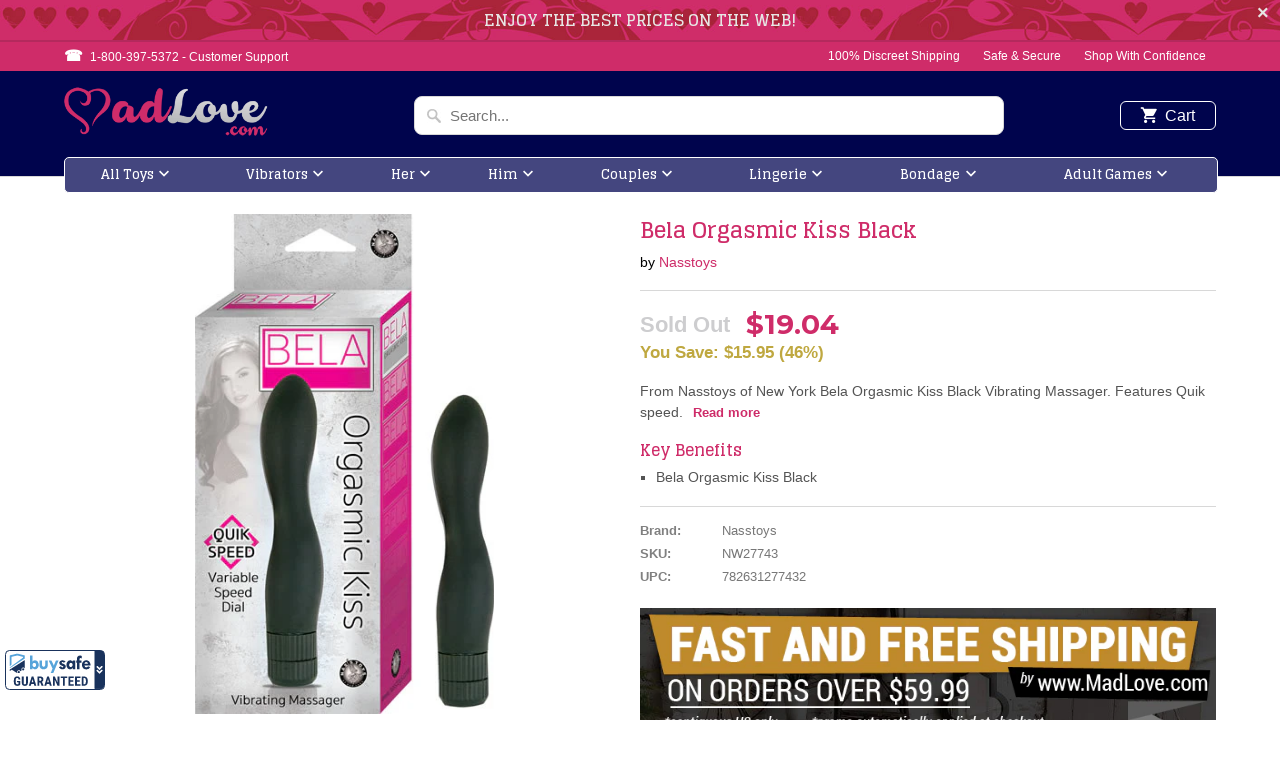

--- FILE ---
content_type: application/x-javascript; charset=utf-8
request_url: https://nsg.symantec.com/Web/Seal/AltSealInfo.aspx?Info=1&PR=&CBF=bs_R.AltSeal&Elem=_GUARANTEE_SealSpan&SN=buysafeseal_1&HASH=AOhr%2fZ1iyxnQowF5UQNDx3Fpda55MPTZ1Piu2LsVIXfmbGdcSIuPtXs2UxNLV8ncx%2bDaCHRlh0s29ozzRJWfVA%3d%3d&S=Large&T=M&MSPHASH=&fpc=&DP=br%3DChrome%3Bvr%3D131.0.0.0%3Bos%3DLinux%3Bsno%3Da&I=&TS=ef9e119585
body_size: 653
content:
bs_R.AltSeal("_GUARANTEE_SealSpan","buysafeseal_1","AOhr%2fZ1iyxnQowF5UQNDx3Fpda55MPTZ1Piu2LsVIXfmbGdcSIuPtXs2UxNLV8ncx%2bDaCHRlh0s29ozzRJWfVA%3d%3d","","Large","M","<filename>Custom BLX[10]/Web/Seal/images/MpCustom/MP965066812a_Seal_BLX.swf</filename><bsuid>2a23443a-a03a-49da-bce4-16e5562e59eb_71</bsuid><Rollover>Guarantee</Rollover><Type>Certified</Type><Persist>True</Persist><Affiliate>False</Affiliate><Free>False</Free><SealResponse PersistantSealOn=\"True\" RolloverName=\"Custom\" SetName=\"a\" DisplayFlag=\"-1\" SealType=\"Certified\" UniqueId=\"2a23443a-a03a-49da-bce4-16e5562e59eb_71\" RolloverType=\"Guarantee\" ShowSeal=\"True\" SealLocation=\"Custom BLX[10]/Web/Seal/images/MpCustom/MP965066812a_Seal_BLX.swf\" MarketplaceUserHash=\"lnKPi24mzV6IE5eX0viQiJ3yMtp7QN3rNfblfASYWspfy48RJGfuh/pCiHfMLdOFQBt5IqAF6UB0ZnPWwCknxQ==\" IsFreeBond=\"False\" IsAffiliateOnly=\"False\" />");